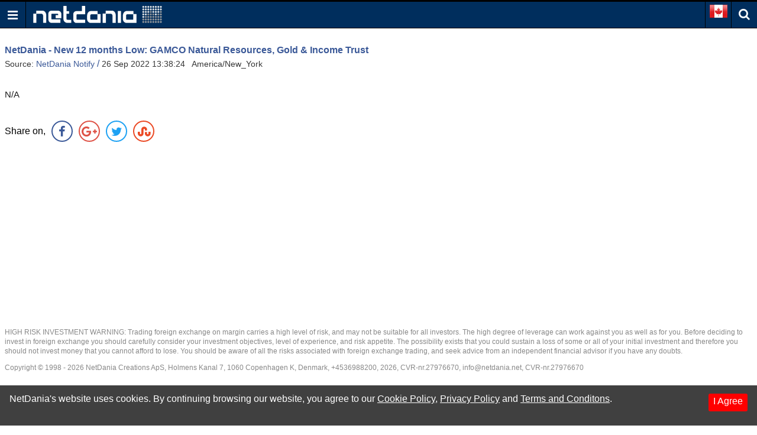

--- FILE ---
content_type: text/html; charset=utf-8
request_url: https://www.google.com/recaptcha/api2/aframe
body_size: 268
content:
<!DOCTYPE HTML><html><head><meta http-equiv="content-type" content="text/html; charset=UTF-8"></head><body><script nonce="2Hz09VvMMT7c1xBU5P7dqg">/** Anti-fraud and anti-abuse applications only. See google.com/recaptcha */ try{var clients={'sodar':'https://pagead2.googlesyndication.com/pagead/sodar?'};window.addEventListener("message",function(a){try{if(a.source===window.parent){var b=JSON.parse(a.data);var c=clients[b['id']];if(c){var d=document.createElement('img');d.src=c+b['params']+'&rc='+(localStorage.getItem("rc::a")?sessionStorage.getItem("rc::b"):"");window.document.body.appendChild(d);sessionStorage.setItem("rc::e",parseInt(sessionStorage.getItem("rc::e")||0)+1);localStorage.setItem("rc::h",'1769278015718');}}}catch(b){}});window.parent.postMessage("_grecaptcha_ready", "*");}catch(b){}</script></body></html>

--- FILE ---
content_type: application/javascript; charset=utf-8
request_url: https://fundingchoicesmessages.google.com/f/AGSKWxVmMPtvCEqoPCDSVvO4MomLJfK3q4GGuomtBcbJ5vgymlFjsbK1kKgqWZuKg0JcGcTl7uoxzyT9FG_nA2wxH8F72Em_iHR5CM9cckSq5-UZHDwX20YJctBwKS0Dsnz_SHmq5lTqHEeuvt5mK3wTjeQWycMJA0cum2hYJ9N0J-UpxeFJBXfeNPgNWZHx/_-mid-ad./ad728x15./delay-ad.?advtile=/adblockdetect.
body_size: -1287
content:
window['47e40418-1067-4b01-b5d7-e0e36597187e'] = true;